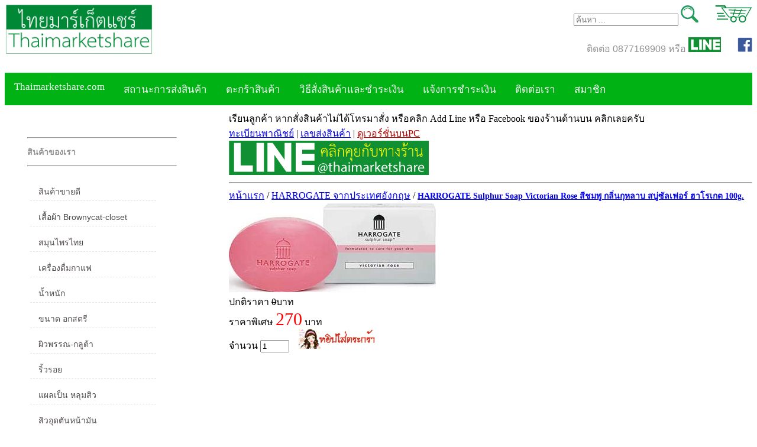

--- FILE ---
content_type: text/html; charset=UTF-8
request_url: https://www.thaimarketshare.com/product_detail.php?productid=4128
body_size: 7027
content:
<!doctype html>
<html lang="th">
<head>
<meta charset="utf-8">
<title>HARROGATE Sulphur Soap Victorian Rose สีชมพู กลิ่นกุหลาบ สบู่ซัลเฟอร์ ฮาโรเกต 100g.</title>
<meta name="viewport" content="width=device-width, initial-scale=1">
<link rel="shortcut icon" type="image/x-icon" href="images/favicon.ico">
<link href="https://www.thaimarketshare.com/css/eCommerceStyle.css" rel="stylesheet" type="text/css">
<meta name="robots" content="Index,Follow">
<meta name="revisit-after" content="3 days">
<meta name="keywords" content="">
<meta name="description" content="HARROGATE Sulphur Soap Victorian Rose สีชมพู กลิ่นกุหลาบ สบู่ซัลเฟอร์ ฮาโรเกต 100g. สบู่ทำความสะอาดผิวหน้าและผิวกายจากบ่อน้ำแร่ฮาโรเกตประเทศอังกฤษที่ได้รับการยอมรับจากแพทย์ผิวหนังทั่วโลกลดอาการจากโรคผิวหนังต่างๆได้จริง ลดการอักเสบผิว ลดสิว ผิวมัน สะเก็ดเงิน ผดผื่นคันจากอาการแพ้ แพ้ยุงกัดขาลาย แพทย์สามารถจ่ายผลิตภัณฑ์นี้กับยาอื่น">
<meta name="URL" content="https://www.thaimarketshare.com/product_detail.php?productid=4128" >
<meta property="og:title" content="HARROGATE Sulphur Soap Victorian Rose สีชมพู กลิ่นกุหลาบ สบู่ซัลเฟอร์ ฮาโรเกต 100g.">
<meta property="og:type" content="article" >
<meta property="og:url" content="https://www.thaimarketshare.com/product_detail.php?productid=4128" >
<meta property="og:image" content="https://www.thaimarketshare.com" >
<meta property="og:description" content="HARROGATE Sulphur Soap Victorian Rose สีชมพู กลิ่นกุหลาบ สบู่ซัลเฟอร์ ฮาโรเกต 100g. สบู่ทำความสะอาดผิวหน้าและผิวกายจากบ่อน้ำแร่ฮาโรเกตประเทศอังกฤษที่ได้รับการยอมรับจากแพทย์ผิวหนังทั่วโลกลดอาการจากโรคผิวหนังต่างๆได้จริง ลดการอักเสบผิว ลดสิว ผิวมัน สะเก็ดเงิน ผดผื่นคันจากอาการแพ้ แพ้ยุงกัดขาลาย แพทย์สามารถจ่ายผลิตภัณฑ์นี้กับยาอื่น" >
<meta name="theme-color" content="#18981a">
<!--[if IE 6]>
<link rel="stylesheet" type="text/css" href="iecss.css" />
<![endif]-->
<!-- Google Tag Manager -->
<script>(function(w,d,s,l,i){w[l]=w[l]||[];w[l].push({'gtm.start':
new Date().getTime(),event:'gtm.js'});var f=d.getElementsByTagName(s)[0],
j=d.createElement(s),dl=l!='dataLayer'?'&l='+l:'';j.async=true;j.src=
'https://www.googletagmanager.com/gtm.js?id='+i+dl;f.parentNode.insertBefore(j,f);
})(window,document,'script','dataLayer','GTM-5P2J8RK');</script>
<!-- End Google Tag Manager --></head>
<body>
<!-- Google Tag Manager (noscript) -->
<noscript><iframe src="https://www.googletagmanager.com/ns.html?id=GTM-5P2J8RK"
height="0" width="0" style="display:none;visibility:hidden"></iframe></noscript>
<!-- End Google Tag Manager (noscript) --><div id="mainWrapper">
 <header> 
 <div id=logo>
  <a href="index.php">
  <img src="https://www.thaimarketshare.com/images/thaimarketsharelogo.png" alt="Thaimarketshare" title="thaimarketshare logo" id="logo" ></a>
 </div> 
<div id=areaA>  
<FORM method=GET action="https://www.google.com/search" target="_blank">
<input type=hidden name=ie value=utf-8>
<input type=hidden name=oe value=utf-8>
<INPUT TYPE=text name=q size=20 maxlength=255 value=""  placeholder="ค้นหา ..."  > 
 <input type="image" src="https://www.thaimarketshare.com/images/search.png" border="0" alt="search product thaimarketshare.com" >
<input type=hidden name=domains value="thaimarketshare.com"> 
<input type=hidden name=sitesearch value="thaimarketshare.com"> 
&nbsp; &nbsp; &nbsp; <a href="https://www.thaimarketshare.com/cart.php"><img src="https://www.thaimarketshare.com/images/cart.png" alt="cart thaimarketshare.com" ></a>
</FORM> 

</div>
<div id=areaB> ติดต่อ 0877169909  หรือ
<a href="https://lin.ee/aqOPElP" target="_blank"><img src="https://www.thaimarketshare.com/images/line.png" alt="Line id @thaimarketshare" ></a> &nbsp; &nbsp; &nbsp;
<a href="https://www.facebook.com/Thaimarketshare" target="_blank"><img src="https://www.thaimarketshare.com/images/logo-facebook.png"  style="height:25px" alt="facebook thaimarketshare.com"></a>

</div>

	 </header>
	  <nav>
	  
	  <div class="topnav" id="myTopnav">
		<a href="https://www.thaimarketshare.com" class="nav">Thaimarketshare.com</a> 
		<a href="https://www.thaimarketshare.com/send-product-status.php" class="nav">สถานะการส่งสินค้า</a> 
   <a href="https://www.thaimarketshare.com/cart.php" class="nav">ตะกร้าสินค้า</a> 
  <a href="https://www.thaimarketshare.com/payment.php" class="nav">วิธีสั่งสินค้าและชำระเงิน</a> 
                       
                   <a href="https://www.thaimarketshare.com/confirmpayment.php" class="nav">แจ้งการชำระเงิน</a> 
                                      
                       
                                                 
                <a href="https://www.thaimarketshare.com/contact.php" class="nav">ติดต่อเรา</a> 
  <div class="dropdown">
    <button class="dropbtn">สมาชิก 
      <i class="fa fa-caret-down"></i>
    </button>
    <div class="dropdown-content">
      <a href="https://www.thaimarketshare.com/Login.php">Login</a>
      <a href="https://www.thaimarketshare.com/forgetpassword.php">ลืมรหัสผ่าน</a>
      <a href="https://www.thaimarketshare.com/signin.php">สมัครสมาชิก</a>
    </div>
  </div>  
  <a href="#" class="icon" onclick="myFunction()">&#9776;</a>
</div>	
</nav>
<div id="menutopbar">
<button class="accordion">สินค้าของเรา</button>
<div class="panel">
<ul>
            <!-- List of links under menuset 1 -->
 <li ><a href="https://www.thaimarketshare.com/hot-product.php" title="สินค้าขายดี">สินค้าขายดี</a></li>
<li ><a href="https://www.thaimarketshare.com/brownycat-closet.html" title="brownycat-closet">เสื้อผ้า Brownycat-closet</a></li>
<li ><a href="https://www.thaimarketshare.com/herbs.php" title="สมุนไพร สมุนไพรไทย">สมุนไพรไทย</a></li>
<li ><a href="https://www.thaimarketshare.com/coffee.html" title="Coffee กาแฟลดน้ำหนัก เครื่องดื่มเพื่อสุขภาพ">เครื่องดื่มกาแฟ </a></li>
<li ><a href="https://www.thaimarketshare.com/weight.php" title="สำหรับผู้ที่น้ำหนักเกิน">น้ำหนัก</a></li>
<li ><a href="https://www.thaimarketshare.com/big-breast.html" title="สำหรับผู้ที่ต้องการดูแลหน้าอก">ขนาด อกสตรี</a></li>
<li ><a href="https://www.thaimarketshare.com/vitamin-skin-white.html" title="สำหรับผู้ที่ต้องการดูแลผิวพรรณเป็นพิเศษ">ผิวพรรณ-กลูต้า</a></li>
<li ><a href="https://www.thaimarketshare.com/vitamin-wrinkle.html" title="สำหรับริ้วรอย">ริ้วรอย</a></li>
<li ><a href="https://www.thaimarketshare.com/Scar-Cream.php" title="ครีม รักษาแผลเป็น รอยหลุมสิว Scar Cream">แผลเป็น หลุมสิว</a></li>
<li ><a href="https://www.thaimarketshare.com/Acne.php" title="ผลิตภัณฑ์ รักษาสิว ป้องกันสิวอักเสบ Acne Acna Care ClearaSoft AcniClear Plus ">สิวอุดตันหน้ามัน</a></li>
<li ><a href="https://www.thaimarketshare.com/translucent-sunscreen-treatment.php" title="ครีมกันแดด ปัญหาฝ้า">ครีมกันแดด ปัญหาฝ้า กระ </a></li>
<li ><a href="https://www.thaimarketshare.com/whitening-face.html" title="ครีมหน้าใส ผิวขาวใส ชุดขาวใส ครีมลดริ้วรอย">ครีมหน้าใส</a></li>
<li ><a href="https://www.thaimarketshare.com/korean_hit.php" title="สุดฮิต เกาหลี"> สุดฮิต เกาหลี </a></li>
<li ><a href="https://www.thaimarketshare.com/japan_hit.php" title="สุดฮิต ญี่ปุ่น">สุดฮิต ญี่ปุ่น </a></li>
<li ><a href="https://www.thaimarketshare.com/calcium.php" title="สำหรับผู้มีปัญหาข้อเสื่อม และ กระดูก">ข้อเสื่อม กระดูก </a></li>
<li ><a href="https://www.thaimarketshare.com/detox.php" title="detox ดีทอกซ์ ล้างพิษ">ดีทอกซ์</a></li>
<li ><a href="https://www.thaimarketshare.com/vitamin_body.php" title="เพื่อสุขภาพที่แข็งแรง">เพื่อสุขภาพ</a></li>
<li ><a href="https://www.thaimarketshare.com/eyecare.php" title="สายตา">สายตา</a></li>
<li ><a href="https://www.thaimarketshare.com/bain.php" title="บำรุงสมอง น้ำมันปลา น้ำมันปลาทูน่า DHA fish oil จิงโกะ พลัส Gingko plus">สมอง ความจำ น้ำมันปลา</a></li>
<li ><a href="https://www.thaimarketshare.com/hair-treatment.php" title="เส้นผม">เส้นผม</a></li>
<li ><a href="https://www.thaimarketshare.com/beta-glucan" title="เบต้ากลูแคน beta-glucan">Beta Glucan</a></li>
<li ><a href="https://www.thaimarketshare.com/muscle.html" title="สร้างกล้ามเนื้อ เพาะกาย บำรุงร่างกายชาย">กล้ามเนื้อ เพาะกาย</a></li>
<li ><a href="https://www.thaimarketshare.com/formen.php" title="สำหรับท่านชาย">สำหรับท่านชาย</a></li>
<li ><a href="https://www.thaimarketshare.com/intimate.php" title="กระชับจุดซ่อนเร้น,ทำความสะอาดจุดซ่อนเร้น">จุดซ่อนเร้นผู้หญิง</a></li>
<li ><a href="https://www.thaimarketshare.com/baby-goods.html" title="ผลิตภัณฑ์สำหรับเด็ก,สินค้าเด็ก">สินค้าเด็ก</a></li>
<li ><a href="https://www.thaimarketshare.com/other-products.html" title="ผลิตภัณฑ์อื่นๆ">สินค้าอื่นๆ</a></li>

          </ul>
</div>

<button class="accordion notimp">ยี่ห้อสินค้า</button>
<div class="panel">
	<ul>
 <li ><a href="https://www.thaimarketshare.com/biogrow.html" title="biogrow">Biogrow</a></li>
<li ><a href="https://www.thaimarketshare.com/blackmores.html" title="blackmores">Blackmores</a></li>
<li ><a href="https://www.thaimarketshare.com/vitahealth.html" title="vitahealth ,ไวต้าเฮลธ์">VitaHealth</a></li> 
<li ><a href="https://www.thaimarketshare.com/mega-we-care.html" title="megawecare,mega we care">Mega we care</a></li>
<li ><a href="https://www.thaimarketshare.com/vistra.html" title="vistra วิทตร้า วิสทร้า">Vistra วิสทร้า</a></li>
<li ><a href="https://www.thaimarketshare.com/dq-primary-care.html" title="DQ Primary Care,DQ,ดีคิว">DQ Primary Care</a></li>
<li ><a href="https://www.thaimarketshare.com/maxxlife.html" title="Maxxlife , แม๊คไลฟ์">Maxxlife WellGate</a></li>
<li ><a href="https://www.thaimarketshare.com/springmate.php" title="spring mate">SpringMate</a></li>
<li ><a href="https://www.thaimarketshare.com/vitamate.html" title="vitamate ไวตาเมท">Vitamate</a></li>
<li ><a href="https://www.thaimarketshare.com/Nature-s-Bounty.html" title="Nature's Bounty เนเจอร์บาวตี้">Nature's Bounty</a></li>
<li ><a href="https://www.thaimarketshare.com/glutapung.html" title="glutapung">Glutapung</a></li>
<li ><a href="https://www.thaimarketshare.com/naturbiotic.html" title="Naturbiotic เนเจอร์ไบโอติค">Naturbiotic</a></li>
<li ><a href="https://www.thaimarketshare.com/nutri-master.html" title="Nutri Master นูทรีมาสเตอร์">Nutri Master</a></li>
<li ><a href="https://www.thaimarketshare.com/nutrakal.html" title="nutrakal นูทราแคล">Nutrakal นูทราแคล</a></li>
<li ><a href="https://www.thaimarketshare.com/caltrate-calcium.html" title="Caltrate Calcium">Caltrate Calcium</a></li>
<li ><a href="https://www.thaimarketshare.com/pharma-nord.html" title="PHARMA NORD">PHARMA NORD</a></li>
<li ><a href="https://www.thaimarketshare.com/harris.html" title="HARRIS">HARRIS</a></li>
<li ><a href="https://www.thaimarketshare.com/neoca.html" title="NEOCA">NEOCA</a></li>
<li ><a href="https://www.thaimarketshare.com/organic-herbs.html" title="organic-herbs">Organic's Herbs</a></li>
<li ><a href="https://www.thaimarketshare.com/laurance.html" title="Laurance ลอเรนซ์">Laurance ลอเรนซ์</a></li>
<li ><a href="https://www.thaimarketshare.com/herblanc.html" title="HerBlanc เฮอบลัง จากฟรั่งเศส">HerBlanc เฮอบลัง</a></li>
<li ><a href="https://www.thaimarketshare.com/amsel.html" title="Amsel">Amsel</a></li>
<li ><a href="https://www.thaimarketshare.com/bode.html" title="bode">Bode</a></li>
<li ><a href="https://www.thaimarketshare.com/lynae.html" title="LYNAE">LYNAE</a></li>
<li ><a href="https://www.thaimarketshare.com/pharmax.html" title="PHARMAX">PHARMAX</a></li>
<li ><a href="https://www.thaimarketshare.com/pharmahof.html" title="Pharmahof">Pharmahof</a></li>
<li ><a href="https://www.thaimarketshare.com/CeraVe.html" title="CeraVe">CeraVe</a></li>
<!--
<li ><a href="https://www.thaimarketshare.com/centrum.html" title="CENTRUM">CENTRUM</a></li>
<li ><a href="https://www.thaimarketshare.com/bio-life.html" title="BIO-LIFE">BIO-LIFE</a></li>
<li ><a href="https://www.thaimarketshare.com/natures-bounty.html" title="NATURE 'S BOUNTY">NATURE 'S BOUNTY</a></li>
<li ><a href="https://www.thaimarketshare.com/forchild.html" title="สำหรับเด็ก">สำหรับเด็ก</a></li>
<li ><a href="https://www.thaimarketshare.com/other-product.html" title="สินค้าอื่นๆทั่วไป">สินค้าอื่นๆทั่วไป</a></li>
<li ><a href="https://www.thaimarketshare.com/.html" title=""></a></li>
<li ><a href="https://www.thaimarketshare.com/.html" title=""></a></li-->
<li ><a href="https://www.thaimarketshare.com/preme-nobu.html" title="preme nobu">Preme nobu </a></li>
<li ><a href="https://www.thaimarketshare.com/eucerin.html" title="Eucerin ยูเซอรีน">Eucerin ยูเซอรีน</a></li>
<li ><a href="https://www.thaimarketshare.com/hi-balanz.html" title=" Hi-balanz ไฮบาลานซ์  Hi-Balanz Vivid X-TRA Plus วีวิด เอ็กซ์ตร้า พลัส Hi-Balanz Boost inzide Complex บูสท์ อินไซด์ คอมเพล็กซ์ ">Hi-balanz</a></li>
<li ><a href="https://www.thaimarketshare.com/la-roche-posay.html" title="La Roche-Posay ลาโรช-โพเซย์ เวชสำอางค์จาก ฝรั่งเศส">La Roche-Posay</a></li>
<li ><a href="https://www.thaimarketshare.com/vichy.html" title="Vichy วิชชี่  เวชสำอางค์จาก ฝรั่งเศส"> Vichy</a></li>
<li ><a href="https://www.thaimarketshare.com/smooth-e.html" title="Smooth-e">Smooth-E</a></li>
<li ><a href="https://www.thaimarketshare.com/pharmapure.html" title="pharmapure">Pharmapure</a></li>
<li ><a href="https://www.thaimarketshare.com/provamed.html" title="provamed">Provamed</a></li>
<li ><a href="https://www.thaimarketshare.com/vin21.html" title="vin21">Vin21</a></li>
<li ><a href="https://www.thaimarketshare.com/karmart.html" title="karmart">karmart</a></li>
<li ><a href="https://www.thaimarketshare.com/galderma.html" title="galderma">Galderma</a></li>
<li ><a href="https://www.thaimarketshare.com/sebamed.html" title="sebamed">Sebamed</a></li>
<li ><a href="https://www.thaimarketshare.com/stiefel.html" title="stiefel">Stiefel</a></li>
<li ><a href="https://www.thaimarketshare.com/product-yanhee.html" title="รพ.ยันฮี">ผลิตภัณฑ์ รพ.ยันฮี</a></li>
<li ><a href="https://www.thaimarketshare.com/brands.html" title="แบรนด์ brands">แบรนด์ซูปไก่เม็ด</a></li>
<li ><a href="https://www.thaimarketshare.com/banner.html" title="banner แบนเนอร์">banner แบนเนอร์ โปรตีน</a></li>
<li ><a href="https://www.thaimarketshare.com/vpure.html" title="vpure">Vpure</a></li>

	</ul>
</div>
 
</div>	  <div id="content">
    <section class="sidebar"> 
          <div id="menubar" class="hideitem">
		  <nav class="menu">
		  <span id="userkeylog">
		  </span>
	 <hr>		
<h2>สินค้าของเรา</h2>
          <hr>
			  <ul>
            <!-- List of links under menuset 1 -->
 <li ><a href="https://www.thaimarketshare.com/hot-product.php" title="สินค้าขายดี">สินค้าขายดี</a></li>
<li ><a href="https://www.thaimarketshare.com/brownycat-closet.html" title="brownycat-closet">เสื้อผ้า Brownycat-closet</a></li>
<li ><a href="https://www.thaimarketshare.com/herbs.php" title="สมุนไพร สมุนไพรไทย">สมุนไพรไทย</a></li>
<li ><a href="https://www.thaimarketshare.com/coffee.html" title="Coffee กาแฟลดน้ำหนัก เครื่องดื่มเพื่อสุขภาพ">เครื่องดื่มกาแฟ </a></li>
<li ><a href="https://www.thaimarketshare.com/weight.php" title="สำหรับผู้ที่น้ำหนักเกิน">น้ำหนัก</a></li>
<li ><a href="https://www.thaimarketshare.com/big-breast.html" title="สำหรับผู้ที่ต้องการดูแลหน้าอก">ขนาด อกสตรี</a></li>
<li ><a href="https://www.thaimarketshare.com/vitamin-skin-white.html" title="สำหรับผู้ที่ต้องการดูแลผิวพรรณเป็นพิเศษ">ผิวพรรณ-กลูต้า</a></li>
<li ><a href="https://www.thaimarketshare.com/vitamin-wrinkle.html" title="สำหรับริ้วรอย">ริ้วรอย</a></li>
<li ><a href="https://www.thaimarketshare.com/Scar-Cream.php" title="ครีม รักษาแผลเป็น รอยหลุมสิว Scar Cream">แผลเป็น หลุมสิว</a></li>
<li ><a href="https://www.thaimarketshare.com/Acne.php" title="ผลิตภัณฑ์ รักษาสิว ป้องกันสิวอักเสบ Acne Acna Care ClearaSoft AcniClear Plus ">สิวอุดตันหน้ามัน</a></li>
<li ><a href="https://www.thaimarketshare.com/translucent-sunscreen-treatment.php" title="ครีมกันแดด ปัญหาฝ้า">ครีมกันแดด ปัญหาฝ้า กระ </a></li>
<li ><a href="https://www.thaimarketshare.com/whitening-face.html" title="ครีมหน้าใส ผิวขาวใส ชุดขาวใส ครีมลดริ้วรอย">ครีมหน้าใส</a></li>
<li ><a href="https://www.thaimarketshare.com/korean_hit.php" title="สุดฮิต เกาหลี"> สุดฮิต เกาหลี </a></li>
<li ><a href="https://www.thaimarketshare.com/japan_hit.php" title="สุดฮิต ญี่ปุ่น">สุดฮิต ญี่ปุ่น </a></li>
<li ><a href="https://www.thaimarketshare.com/calcium.php" title="สำหรับผู้มีปัญหาข้อเสื่อม และ กระดูก">ข้อเสื่อม กระดูก </a></li>
<li ><a href="https://www.thaimarketshare.com/detox.php" title="detox ดีทอกซ์ ล้างพิษ">ดีทอกซ์</a></li>
<li ><a href="https://www.thaimarketshare.com/vitamin_body.php" title="เพื่อสุขภาพที่แข็งแรง">เพื่อสุขภาพ</a></li>
<li ><a href="https://www.thaimarketshare.com/eyecare.php" title="สายตา">สายตา</a></li>
<li ><a href="https://www.thaimarketshare.com/bain.php" title="บำรุงสมอง น้ำมันปลา น้ำมันปลาทูน่า DHA fish oil จิงโกะ พลัส Gingko plus">สมอง ความจำ น้ำมันปลา</a></li>
<li ><a href="https://www.thaimarketshare.com/hair-treatment.php" title="เส้นผม">เส้นผม</a></li>
<li ><a href="https://www.thaimarketshare.com/beta-glucan" title="เบต้ากลูแคน beta-glucan">Beta Glucan</a></li>
<li ><a href="https://www.thaimarketshare.com/muscle.html" title="สร้างกล้ามเนื้อ เพาะกาย บำรุงร่างกายชาย">กล้ามเนื้อ เพาะกาย</a></li>
<li ><a href="https://www.thaimarketshare.com/formen.php" title="สำหรับท่านชาย">สำหรับท่านชาย</a></li>
<li ><a href="https://www.thaimarketshare.com/intimate.php" title="กระชับจุดซ่อนเร้น,ทำความสะอาดจุดซ่อนเร้น">จุดซ่อนเร้นผู้หญิง</a></li>
<li ><a href="https://www.thaimarketshare.com/baby-goods.html" title="ผลิตภัณฑ์สำหรับเด็ก,สินค้าเด็ก">สินค้าเด็ก</a></li>
<li ><a href="https://www.thaimarketshare.com/other-products.html" title="ผลิตภัณฑ์อื่นๆ">สินค้าอื่นๆ</a></li>

          </ul>
        </nav>  
        <nav class="menu">
			 <hr>
          <h2>ยี่ห้อสินค้า</h2>
          <hr>
			<ul>
 <li ><a href="https://www.thaimarketshare.com/biogrow.html" title="biogrow">Biogrow</a></li>
<li ><a href="https://www.thaimarketshare.com/blackmores.html" title="blackmores">Blackmores</a></li>
<li ><a href="https://www.thaimarketshare.com/mega-we-care.html" title="megawecare,mega we care">Mega we care</a></li>
<li ><a href="https://www.thaimarketshare.com/vistra.html" title="vistra วิทตร้า วิสทร้า">Vistra วิสทร้า</a></li>
<li ><a href="https://www.thaimarketshare.com/dq-primary-care.html" title="DQ Primary Care,DQ,ดีคิว">DQ Primary Care</a></li>
<li ><a href="https://www.thaimarketshare.com/maxxlife.html" title="Maxxlife , แม๊คไลฟ์">Maxxlife WellGate</a></li>
<li ><a href="https://www.thaimarketshare.com/springmate.php" title="spring mate">SpringMate</a></li>
<li ><a href="https://www.thaimarketshare.com/vitamate.html" title="vitamate ไวตาเมท">Vitamate</a></li>
<li ><a href="https://www.thaimarketshare.com/Nature-s-Bounty.html" title="Nature's Bounty เนเจอร์บาวตี้">Nature's Bounty</a></li>
<li ><a href="https://www.thaimarketshare.com/glutapung.html" title="glutapung">Glutapung</a></li>
<li ><a href="https://www.thaimarketshare.com/naturbiotic.html" title="Naturbiotic เนเจอร์ไบโอติค">Naturbiotic</a></li>
<li ><a href="https://www.thaimarketshare.com/nutri-master.html" title="Nutri Master นูทรีมาสเตอร์">Nutri Master</a></li>
<li ><a href="https://www.thaimarketshare.com/nutrakal.html" title="nutrakal นูทราแคล">Nutrakal นูทราแคล</a></li>
<li ><a href="https://www.thaimarketshare.com/caltrate-calcium.html" title="Caltrate Calcium">Caltrate Calcium</a></li>
<li ><a href="https://www.thaimarketshare.com/pharma-nord.html" title="PHARMA NORD">PHARMA NORD</a></li>
<li ><a href="https://www.thaimarketshare.com/harris.html" title="HARRIS">HARRIS</a></li>
<li ><a href="https://www.thaimarketshare.com/neoca.html" title="NEOCA">NEOCA</a></li>
<li ><a href="https://www.thaimarketshare.com/organic-herbs.html" title="organic-herbs">Organic's Herbs</a></li>
<li ><a href="https://www.thaimarketshare.com/laurance.html" title="Laurance ลอเรนซ์">Laurance ลอเรนซ์</a></li>
<li ><a href="https://www.thaimarketshare.com/herblanc.html" title="HerBlanc เฮอบลัง จากฟรั่งเศส">HerBlanc เฮอบลัง</a></li>
<li ><a href="https://www.thaimarketshare.com/amsel.html" title="Amsel">Amsel</a></li>
<li ><a href="https://www.thaimarketshare.com/bode.html" title="bode">Bode</a></li>
<li ><a href="https://www.thaimarketshare.com/lynae.html" title="LYNAE">LYNAE</a></li>
<li ><a href="https://www.thaimarketshare.com/pharmax.html" title="PHARMAX">PHARMAX</a></li>
<li ><a href="https://www.thaimarketshare.com/pharmahof.html" title="Pharmahof">Pharmahof</a></li>
<li ><a href="https://www.thaimarketshare.com/CeraVe.html" title="CeraVe">CeraVe</a></li>
<!--
<li ><a href="https://www.thaimarketshare.com/centrum.html" title="CENTRUM">CENTRUM</a></li>
<li ><a href="https://www.thaimarketshare.com/bio-life.html" title="BIO-LIFE">BIO-LIFE</a></li>
<li ><a href="https://www.thaimarketshare.com/natures-bounty.html" title="NATURE 'S BOUNTY">NATURE 'S BOUNTY</a></li>
<li ><a href="https://www.thaimarketshare.com/forchild.html" title="สำหรับเด็ก">สำหรับเด็ก</a></li>
<li ><a href="https://www.thaimarketshare.com/other-product.html" title="สินค้าอื่นๆทั่วไป">สินค้าอื่นๆทั่วไป</a></li>
<li ><a href="https://www.thaimarketshare.com/.html" title=""></a></li>
<li ><a href="https://www.thaimarketshare.com/.html" title=""></a></li-->
<li ><a href="https://www.thaimarketshare.com/preme-nobu.html" title="preme nobu">Preme nobu </a></li>
<li ><a href="https://www.thaimarketshare.com/eucerin.html" title="Eucerin ยูเซอรีน">Eucerin ยูเซอรีน</a></li>
<li ><a href="https://www.thaimarketshare.com/hi-balanz.html" title=" Hi-balanz ไฮบาลานซ์  Hi-Balanz Vivid X-TRA Plus วีวิด เอ็กซ์ตร้า พลัส Hi-Balanz Boost inzide Complex บูสท์ อินไซด์ คอมเพล็กซ์ ">Hi-balanz</a></li>
<li ><a href="https://www.thaimarketshare.com/la-roche-posay.html" title="La Roche-Posay ลาโรช-โพเซย์ เวชสำอางค์จาก ฝรั่งเศส">La Roche-Posay</a></li>
<li ><a href="https://www.thaimarketshare.com/vichy.html" title="Vichy วิชชี่  เวชสำอางค์จาก ฝรั่งเศส"> Vichy</a></li>
<li ><a href="https://www.thaimarketshare.com/smooth-e.html" title="Smooth-e">Smooth-E</a></li>
<li ><a href="https://www.thaimarketshare.com/pharmapure.html" title="pharmapure">Pharmapure</a></li>
<li ><a href="https://www.thaimarketshare.com/provamed.html" title="provamed">Provamed</a></li>
<li ><a href="https://www.thaimarketshare.com/vin21.html" title="vin21">Vin21</a></li>
<li ><a href="https://www.thaimarketshare.com/galderma.html" title="galderma">Galderma</a></li>
<li ><a href="https://www.thaimarketshare.com/sebamed.html" title="sebamed">Sebamed</a></li>
<li ><a href="https://www.thaimarketshare.com/stiefel.html" title="stiefel">Stiefel</a></li>
<li ><a href="https://www.thaimarketshare.com/brands.html" title="แบรนด์ brands">แบรนด์ซูปไก่เม็ด</a></li>
<li ><a href="https://www.thaimarketshare.com/banner.html" title="banner แบนเนอร์">banner แบนเนอร์ โปรตีน</a></li>
<li ><a href="https://www.thaimarketshare.com/vpure.html" title="vpure">Vpure</a></li>
</ul>        
</nav>      
</div>    </section>
    <section class="mainContent">
      <div class="headpagetitle" id="headpagetitle"></div>
<script language="javascript">
			document.getElementById("headpagetitle").innerHTML = 'เรียนลูกค้า หากสั่งสินค้าไม่ได้โทรมาสั่ง หรือคลิก  Add Line หรือ Facebook ของร้านด้านบน คลิกเลยครับ<br><a href="thaimarketshare E-business.php" title="ทะเบียนพาณิชย์" target="_blank">ทะเบียนพาณิชย์</a> | <a href="https://www.thaimarketshare.com/send-product-status.php">เลขส่งสินค้า</a> | <span style="cursor: pointer;color:#b60000;" onclick="window.location=\'inc/switch-display.php?display=pc\'"><u>ดูเวอร์ชั่นบนPC</u></span><a href=https://lin.ee/aqOPElP  target=_blank><br><img src=images/logo-line-chat.png border=0 alt="Line id @thaimarketshare"></a>';
	</script>
<hr>
	<nav>
		<div itemscope itemtype="http://schema.org/BreadcrumbList">
			<span itemprop="itemListElement" itemscope itemtype="http://schema.org/ListItem">
				<a itemprop="item" href="https://www.thaimarketshare.com"><span itemprop="name">หน้าแรก</span></a>
				<meta itemprop="position" content="1" />
			</span> /
			<span itemprop="itemListElement" itemscope itemtype="http://schema.org/ListItem">
				<a itemprop="item" href="https://www.thaimarketshare.com/#"><span itemprop="name">HARROGATE จากประเทศอังกฤษ</span></a>				<meta itemprop="position" content="2" />
			</span> /
			<span itemprop="itemListElement" itemscope itemtype="http://schema.org/ListItem">
				<a itemprop="item" href="https://www.thaimarketshare.com/product_detail.php?productid=4128">
					<h1 itemprop="name">HARROGATE Sulphur Soap Victorian Rose สีชมพู กลิ่นกุหลาบ สบู่ซัลเฟอร์ ฮาโรเกต 100g.</h1>
				</a>
				<meta itemprop="position" content="3" />
			</span>
		</div>
	</nav>

	<span itemscope itemtype="http://schema.org/Product" oncopy="return false" oncut="return false">
		<meta itemprop="brand" content="HARROGATE จากประเทศอังกฤษ" />
		<meta itemprop="name" content="HARROGATE Sulphur Soap Victorian Rose สีชมพู กลิ่นกุหลาบ สบู่ซัลเฟอร์ ฮาโรเกต 100g." />
		<meta itemprop="sku" content="4128">
		<img itemprop='image' src='https://www.thaimarketshare.com/pictures/HARROGATE-Sulphur-Soap-Victorian-Rose-100g.jpg' content='https://www.thaimarketshare.com/pictures/HARROGATE-Sulphur-Soap-Victorian-Rose-100g.jpg' id='img_4128' alt='HARROGATE Sulphur Soap Victorian Rose สีชมพู กลิ่นกุหลาบ สบู่ซัลเฟอร์ ฮาโรเกต 100g.'   />		<span itemprop="description">
			</span>


		<br />
		<span itemprop="offers" itemscope itemtype="http://schema.org/Offer">
			ปกติราคา <s>0</s>บาท<br />
			ราคาพิเศษ <span itemprop="price" style="color: red;font-size: 30px">270</span>
			บาท
			<meta itemprop="priceCurrency" content="THB" />

			<br />
			<style>
				.tabscss {
					box-shadow: inset 0px 39px 0px -24px #fff6af;
					background-color: #ffec64;
					border-radius: 6px;
					display: inline-block;
					cursor: pointer;
					color: #333333;
					font-family: Arial;
					font-size: 15px;
					padding: 6px 15px;
					text-decoration: none;
					text-shadow: 0px 1px 0px #ffee66;
				}

				.tabscss:hover {
					background-color: #ffab23;
				}

				.tabscss:active {
					position: relative;
					top: 1px;
				}
			</style>

							<link itemprop="availability" href="http://schema.org/InStock" />
				<label>จำนวน <input name="q4128" type="text" class="countprod" value="1" id="q4128" size="4"></label>
				<input type="image" src="images/cart.gif" onclick=addcart(4128,'','','270','0','q4128','') alt="หยิบใส่ตะกร้า">


		<meta itemprop="priceValidUntil" content="2028-12-31" />
        <span itemprop="shippingDetails" itemtype="https://schema.org/OfferShippingDetails" itemscope>
          <span itemprop="shippingRate" itemtype="https://schema.org/MonetaryAmount" itemscope>
            <meta itemprop="value" content="50" />
            <meta itemprop="currency" content="THB" />
          </span>
          <span itemprop="shippingDestination" itemtype="https://schema.org/DefinedRegion" itemscope>
            <meta itemprop="addressCountry" content="TH" />
          </span>
          <span itemprop="deliveryTime" itemtype="https://schema.org/ShippingDeliveryTime" itemscope>
            <span itemprop="handlingTime" itemtype="https://schema.org/QuantitativeValue" itemscope>
              <meta itemprop="minValue" content="0" />
              <meta itemprop="maxValue" content="1" />
              <meta itemprop="unitCode" content="DAY" />
            </span>
            <span itemprop="transitTime" itemtype="https://schema.org/QuantitativeValue" itemscope>
              <meta itemprop="minValue" content="1" />
              <meta itemprop="maxValue" content="5" />
              <meta itemprop="unitCode" content="DAY" />
            </span>
          </span>
        </span>
	
	
	<span itemprop="hasMerchantReturnPolicy" itemtype="https://schema.org/MerchantReturnPolicy" itemscope>
          <meta itemprop="applicableCountry" content="TH" />
          <meta itemprop="returnPolicyCategory" content="https://schema.org/MerchantReturnNotPermitted" />
          <meta itemprop="merchantReturnDays" content="0" />          
    </span>
	
	
		</span>

<div itemprop="aggregateRating" itemtype="https://schema.org/AggregateRating" itemscope>
        <meta itemprop="reviewCount" content="72" />
        <meta itemprop="ratingValue" content="4.1" />
      </div>
      <div itemprop="review" itemtype="https://schema.org/Review" itemscope>
        <div itemprop="author" itemtype="https://schema.org/Person" itemscope>
          <meta itemprop="name" content="Anonymous" />
        </div>
        <div itemprop="reviewRating" itemtype="https://schema.org/Rating" itemscope>
          <meta itemprop="ratingValue" content="4" />
          <meta itemprop="bestRating" content="5" />
        </div>
      </div>

	</span>

	
	<!-- The Modal -->
	<div id="myModal" class="modal">

		<!-- Modal content -->
		<div class="modal-content" align="center">
			<p id=showcart align="left"></p>
			<button class="blue close">ซื้อสินค้าชิ้นอื่นเพิ่ม</button>
			<button class="orange" onclick="window.location='cart.php';" ;>ไปหน้ากรอกชื่อที่อยู่</button>
		</div>

	</div>
	<script type="text/javascript" src="inc/cart1.js"></script>    </section>
  </div>
  <footer> 
   
    <div>
 
      <p>แจ้งโอนเงินก่อน 12.00 น.
<BR>รอบจัดส่งจะเป็นช่วงบ่าย
<BR>ทุกวันจันทร์-ศุกร์ ยกเว้นวันหยุดราชการ
<BR>ค่าส่ง EMS 50 บาท (1-2วันทำการ)
<BR>ค่าส่ง ไม่ด่วน 30 บาท (3-5วันทำการ)
<BR>สั่งเกิน 3,000 บาทส่งฟรี EMS
</p>
 
    </div>
    <div>
	 
      <p>ติดต่อเรา
		<BR>โทร 0877169909
		<BR>แจ้งชำระเงิน
		<BR>โทร 0850558400
		<BR>เวลา 6.30 - 22.30 น.	
		</p>
 
		Thaimarketshare.com	
    </div>
    <div >
		<p> 
       Add Line id : <a href="http://line.me/ti/p/~@thaimarketshare" target="_blank">@thaimarketshare</a><br/>
		ติดตามอัพเดท <a href="https://www.facebook.com/Thaimarketshare" target="_blank"><img src="https://www.thaimarketshare.com/images/facebook-fanpage.jpg" alt="Fanpage Thaimarketshare.com" /></a> 
		</p>	
		<a href="https://www.thaimarketshare.com/return-policy.php" target="_blank">Return Policy</a><br/>
    </div>
	<script>
var acc = document.getElementsByClassName("accordion");
var i;

for (i = 0; i < acc.length; i++) {
  acc[i].addEventListener("click", function() {
    this.classList.toggle("active");
    var panel = this.nextElementSibling;
    if (panel.style.maxHeight){
      panel.style.maxHeight = null;
    } else {
      panel.style.maxHeight = panel.scrollHeight + "px";
    } 
  });
}
	
/* Toggle between adding and removing the "responsive" class to topnav when the user clicks on the icon */
function myFunction() {
  var x = document.getElementById("myTopnav");
  if (x.className === "topnav") {
    x.className += " responsive";
  } else {
    x.className = "topnav";
  }
}	
</script> 		
  </footer>  
</div>
</body>	
</html>

--- FILE ---
content_type: text/css
request_url: https://www.thaimarketshare.com/css/eCommerceStyle.css
body_size: 3685
content:
@charset "utf-8";
/* Global Styles */
a:hover {
	color: rgba(255,255,255,1.00);
}
/*header*/
header a:hover {
	color: rgba(146,146,146,1.00);
}
h1 {display: inline;
font-size: 14px;
}
header {
	 font-family: Tahoma,Arial, Helvetica, sans-serif;
	color: rgba(146,146,146,1.00);
	 font-size: 16px;
	 font-style: normal;
	//font-weight: 400;
	display: inline;
	 
	width:100%;
}
/* Logo placeholder*/
 
header #logo {		
	float:left; 
	width: 250px;
	 
}
header #areaA {	
text-align:right;	
		height:40px;	 
	  
}

header #areaB {	
 padding-top:15px; 	
	height:60px;
	text-align:right; 
}

 
 

 
/* Main content of the site */
#content {
	clear: both;
	overflow: auto;
	padding-top: 10px;	 
}
#content  a:hover {
	color: rgba(146,146,146,1.00);
}
/* Sidebar */
#content .sidebar {
	font-family: Tahoma,Arial, Helvetica, sans-serif;
	color: rgba(146,146,146,1.00);
	float: left;
	width: 20%;
	padding-left: 3%;
	padding-right: 3%;
	text-align: center;
	background-color: rgba(255,255,255,1.00);
	padding-top: 36px;
	 
}
/* main content of the site */
#content .mainContent {
	float: left;
	width: 70%;
	//text-align: center;
	padding-left: 4%;
}
#content .mainContent h2 {
	
	font-size:14px;
}
/*menubar's properties for menus in sidebar */
#content .sidebar #menubar {
	text-align: left;
	color: rgba(146,146,146,1.00);
	position: relative;
	left: 0%;
}
/* Search field in sidebar */
#content .sidebar #search {
	width: 100%;
	border-radius: 0px;
	height: 42px;
	text-align: center;
	color: rgba(208,207,207,1.00);
	font-size: 14px;	 
	margin-bottom: 21px;
}
/* Whole page content */
#mainWrapper {
	width: 100%;
	
}
/*menu elements */
.menu ul li {
	list-style-type: none;
	font-size: x-large;
	position: relative;
	left: -35px;
	padding-top: 12px;
}
/* Product rows for catalog */
#content .mainContent .productRow {
	overflow: auto;
	color: black;	
}
/* Each product Information in the catalog */
.mainContent .productRow .productInfo {
	float: left;
	padding-left: 3%;
	padding-right: 3%;
	width: 43%; 
	border-top :1px gray dashed;
}
/* Prices of a products in catalog */
.productRow .productInfo .price {
	font-family: Tahoma,Arial, Helvetica, sans-serif;
	color: rgba(146,146,146,1.00);
	font-size: 22px;
	//position: relative;
	//top: -60px;
	
}
/* Content holder for products in catalog*/
.productRow .productInfo .productContent {
	position: relative;
	//top: -36px;
	font-size: 14px;
	font-family: Tahoma,Arial, Helvetica, sans-serif;
	font-style: normal;
	//font-weight: 200;
	color: rgba(10,10,10,1.00);
	white-space: pre-wrap;
	 
}
/* Buy button for products in catalog */
.productRow .productInfo .buyButton {
	position: relative;
	//top: -48px;
	width: 70px;
	background-color: green;
	height: 35px;
	color: rgba(255,255,255,1.00);
	border-style: none;
	font-size: 14px;
	text-transform: uppercase;
	margin-top: 2px;
	cursor: pointer;
	 
}
/* footer */
#mainWrapper footer {
	clear: both;
	overflow: auto;
	background-color:  #00B214 ;
	font-family: Tahoma,Arial, Helvetica, sans-serif;
	font-style: normal;
	font-weight: 200;
	line-height: 1.8;
	padding-top: 22px;
	padding-left: 22px;
	text-align: center;
	padding-bottom: 22px;
	padding-right: 22px;
}
/*Each footer content */
#mainWrapper footer div {
	width: 27%;
	float: left;
	padding-left: 4%;
	padding-right: 2%;
	color: rgba(255,255,255,1.00);
	text-align: justify;
}
/* Links in footer */
footer div a {
	color: rgba(255,255,255,1.00);
    
	text-decoration: none;
	text-align: center;
}
/* Product's images in catalog */
.productInfo div img {
	max-height: 120px;
	 
}
/*Links in sidebar */
.sidebar #menubar .menu ul li a {
	color: rgba(146,146,146,1.00);
	text-decoration: none;
}
.sidebar #menubar .menu ul li a:hover {
	color: rgba(107,97,97,1.00);
	text-decoration: none;
}
/* Menu headings in sidebar */
#menubar .menu h2 {
	font-size: 14px;
}
/*Links under menus in sidebar */
#menubar .menu ul li a {
	font-size: 14px;
}
/* Menus in sidebar */
.sidebar #menubar .menu {
	margin-bottom: 29px;
}
/* Container for links in footer */
footer .footerlinks {
	margin-top: -15px;
}

#menutopbar{
	display: none;
}

/* Media query for tablets */
@media screen and (max-width:700px) {
#logo {
	
	display:none;
}	
 
/* search field in sidebar */
	.menu {
	display: none;
}
#menutopbar{
	display: block;
}	
	
#content .sidebar #search {
	display: none;
}
/* sidebar */
#content .sidebar {
	float: none;
	width: 100%;
	height: auto;
	overflow: auto;
	padding-left: 12%;
	padding-top: 0px;
}
/* horizontal separators in sidebar */
#content .sidebar hr {
	display: none;
}
/*The sidebar and maincontent of page */
#content {
	position: relative;
	top: -22px;
	width: 100%;
	overflow: hidden;
}
/*menu headings in sidebar */
#menubar .menu h2 {
	display: inline;
	font-size: medium;
	padding-right: 6%;
}
/* Unordered List of links */
#menubar .menu ul {
	display: inline;
}
/*list elements */
#menubar .menu ul li {
	display: inline;
	font-size: medium;
	padding-left: 0%;
	padding-right: 3%;
}
/*The link to be hidden in tablet view */
.sidebar #menubar .menu ul .notimp {
	display: none;
}
/* menus in sidebar */
.sidebar #menubar .menu {
	width: 100%;
	text-align: center;
	position: relative;
	top: 16px;
}
/*menubar in sidebar */
#content .sidebar #menubar {
	position: relative;
	left: -7%;
	overflow: hidden;
	width: 95%;
	padding-top: 0px;
}
 
/* main content region of page */
#mainWrapper #content .mainContent {
	overflow: hidden;
	width: 95%;
	margin-top: 40px;
}
/* Prices of products in catalog view */
.productRow .productInfo .price {
	font-size: 19px;
}
/* Content holders in catalog view */
.productRow .productInfo .productContent {
	font-size: 16px;
}
/* Buy buttons in catalog view */
.productRow .productInfo .buyButton {
	font-size: 15px;
}
/* Container for links in footer */
#mainWrapper footer .footerlinks {
	float: none;
	width: 100%;
	position: relative;
	top: 17px;
	clear: both;
	text-align: center;
	left: 0%;
	padding-bottom: 19px;
}
/* Container for each footer divisions */
#mainWrapper footer div {
	width: 44%;
	text-align: justify;
	font-size: 15px;
}
/* Links in footer */
.footerlinks p a {
	padding-top: 0px;
	padding-bottom: 0px;
	display: inline;
	padding-right: 35px;
}
/* Footer region */
#mainWrapper footer {
	padding-left: 16px;
	overflow: hidden;
}
/* Links in header */
header #headerLinks a {
	padding-left: 0px;
	padding-right: 30px;
}
 
/* Paragraphs in footer */
footer .footerlinks p {
	display: inline;
}
}

/*media query for small screen devices */
@media screen and (max-width:480px) {
/*Container for links in header */

#logo {
	
	display:none;
}
#menutopbar{
	display: block;
}	
.shortdetail{
	/* display:none;*/	
}	
.mainContent img {
	
	max-width:380px; 
}
.accountbank{
	width:300px;
	
}
#mainWrapper header #headerLinks {
	width: 100%;
	text-align: center;
	background-color: rgba(190,190,190,1.00);
	padding-bottom: 21px;
}
/* Logo placeholder*/
#mainWrapper header #logo {
	width: 100%;
	text-align: center;
}
/* Links in header */
header #headerLinks a {
	text-align: center;
	padding-right: 15px;
	padding-left: 0px;
}
 
/* Menubar in sidebar */
#content .sidebar #menubar {
	position: relative;
	left: -8%;
	text-align: center;
}
/*Menu headings in sidebar */
#menubar .menu h2 {
	width: 100%;
	display: block;
}
/* Each product in catalog view */
.mainContent .productRow .productInfo {
	width: 100%;
	display: block;
	padding-left: 0px;
	padding-right: 0px;	
	position: relative;
	left: 0%;
}
#mainWrapper footer div {
	width: 100%;
	margin-left: -16px;
	text-align: justify;
	padding-bottom: 16px;
	overflow: auto;
}
/* Unordered list for menu elements */
.menu ul {
	position: relative;
	padding-left: 24%;
}
/* Container for links in footer */
#mainWrapper footer .footerlinks {
	padding-left: 8%;
}
/* Main content which excludes the sidebar */
#mainwrapper #content .mainContent {
	margin-top: -81px;
	text-align: center;
	width: 100%;
	padding-left: 0px;
}
}

.accordion {
  background-color: #eee;
  color: #444;
  cursor: pointer;
  padding: 18px;
  width: 100%;
  border: none;
  text-align: left;
  outline: none;                                              
  font-size: 15px;
  transition: 0.4s;
}

.active, .accordion:hover {
  background-color: #ccc;
}

.accordion:after {
  content: '\002B';
  color: #777;
  font-weight: bold;
  float: right;
  margin-left: 5px;
}

.active:after {
  content: "\2212";
}

.panel {
  padding: 0 18px;
  background-color: white;
  max-height: 0;
  overflow: hidden;
  transition: max-height 0.2s ease-out;
	}
#menutopbar .panel 	ul li {margin:0px;list-style:none;font-size:14px;}
#menutopbar .panel 	ul li  a{list-style:none; height:30px;display:block;border-bottom:1px #e4e4e4 dashed;text-decoration:none;color:#504b4b;padding:0 0 0 14px;line-height:30px;}
 
	
	
#content section.sidebar #menubar nav.menu ul li  a{list-style:none; height:30px;display:block;border-bottom:1px #e4e4e4 dashed;text-decoration:none;color:#504b4b;padding:0 0 0 14px;line-height:30px;}
 	
	  ul li  a:hover{background-color:lightgreen; }

/* Menu Start */
/* Add a black background color to the top navigation */
.topnav {
  background-color: #00B214 ;
  overflow: hidden;
}

/* Style the links inside the navigation bar */
.topnav a {
  float: left;
  display: block;
  color: #f2f2f2;
  text-align: center;
  padding: 14px 16px;
  text-decoration: none;
  font-size: 17px;
}

/* Add an active class to highlight the current page */
.active {
  background-color: #4CAF50;
  color: white;
}

/* Hide the link that should open and close the topnav on small screens */
.topnav .icon {
  display: none;
}

/* Dropdown container - needed to position the dropdown content */
.dropdown {
  float: left;
  overflow: hidden;
}

/* Style the dropdown button to fit inside the topnav */
.dropdown .dropbtn {
  font-size: 17px; 
  border: none;
  outline: none;
  color: white;
  padding: 14px 16px;
  background-color: inherit;
  font-family: Tahoma,Arial, Helvetica, sans-serif;
  margin: 0;
}

/* Style the dropdown content (hidden by default) */
.dropdown-content {
  display: none;
  position: absolute;
  background-color: #f9f9f9;
  min-width: 160px;
  box-shadow: 0px 8px 16px 0px rgba(0,0,0,0.2);
  z-index: 1;
}

/* Style the links inside the dropdown */
.dropdown-content a {
  float: none;
  color: black;
  padding: 12px 16px;
  text-decoration: none;
  display: block;
  text-align: left;
}

/* Add a dark background on topnav links and the dropdown button on hover */
.topnav a:hover, .dropdown:hover .dropbtn {
  background-color: #68B27E;
  color: white;
}

/* Add a grey background to dropdown links on hover */
.dropdown-content a:hover {
  background-color: #ddd;
  color: black;
}

/* Show the dropdown menu when the user moves the mouse over the dropdown button */
.dropdown:hover .dropdown-content {
  display: block;
}

/* When the screen is less than 600 pixels wide, hide all links, except for the first one ("Home"). Show the link that contains should open and close the topnav (.icon) */
@media screen and (max-width: 600px) {
  .topnav a:not(:first-child), .dropdown .dropbtn {
    display: none;
  }
  .topnav a.icon {
    float: right;
    display: block;
  }
}

/* The "responsive" class is added to the topnav with JavaScript when the user clicks on the icon. This class makes the topnav look good on small screens (display the links vertically instead of horizontally) */
@media screen and (max-width: 600px) {
  .topnav.responsive {position: relative;}
  .topnav.responsive a.icon {
    position: absolute;
    right: 0;
    top: 0;
  }
  .topnav.responsive a {
    float: none;
    display: block;
    text-align: left;
  }
  .topnav.responsive .dropdown {float: none;}
  .topnav.responsive .dropdown-content {position: relative;}
  .topnav.responsive .dropdown .dropbtn {
    display: block;
    width: 100%;
    text-align: left;
  }
  
}

/* modal start */
/* The Modal (background) */
.modal {
  display: none; /* Hidden by default */
  position: fixed; /* Stay in place */
  z-index: 1; /* Sit on top */
  padding-top: 100px; /* Location of the box */
  left: 0;
  top: 0;
  width: 100%; /* Full width */
  height: 100%; /* Full height */
  overflow: auto; /* Enable scroll if needed */
  background-color: rgb(0,0,0); /* Fallback color */
  background-color: rgba(0,0,0,0.4); /* Black w/ opacity */
}

/* Modal Content */
.modal-content {
  background-color: #fefefe;
  margin: auto;
  padding: 20px;
  border: 1px solid #888;
  width: 80%;
}

 
 
/* modal end */

/*button start*/
button {
    color: #444444;
    background: #F3F3F3;
    border: 1px #DADADA solid;
    padding: 5px 10px;
    border-radius: 2px;
    font-weight: normal;
    font-size: 14pt;
    outline: none;
	cursor: pointer;
	 
}

button:hover {
    border: 1px #C6C6C6 solid;
    box-shadow: 1px 1px 1px #EAEAEA;
    color: #333333;
    background: #F7F7F7;
}

button:active {
    box-shadow: inset 1px 1px 1px #DFDFDF;   
}


button.blue {
    color: white;
    background: #4C8FFB;
    border: 1px #3079ED solid;
    box-shadow: inset 0 1px 0 #80B0FB;
}

button.blue:hover {
    border: 1px #2F5BB7 solid;
    box-shadow: 0 1px 1px #EAEAEA, inset 0 1px 0 #5A94F1;
    background: #3F83F1;
}

button.blue:active {
    box-shadow: inset 0 2px 5px #2370FE;   
}


button.orange {
    color: white;
    border: 1px solid #FB8F3D; 
    background: -webkit-linear-gradient(top, #FDA251, #FB8F3D);
    background: -moz-linear-gradient(top, #FDA251, #FB8F3D);
    background: -ms-linear-gradient(top, #FDA251, #FB8F3D);
}

button.orange:hover {
    border: 1px solid #EB5200;
    background: -webkit-linear-gradient(top, #FD924C, #F9760B); 
    background: -moz-linear-gradient(top, #FD924C, #F9760B); 
    background: -ms-linear-gradient(top, #FD924C, #F9760B); 
    box-shadow: 0 1px #EFEFEF;
}

button.orange:active {
    box-shadow: inset 0 1px 1px rgba(0,0,0,0.3);
}


button.red {
    background: -webkit-linear-gradient(top, #DD4B39, #D14836); 
    background: -moz-linear-gradient(top, #DD4B39, #D14836); 
    background: -ms-linear-gradient(top, #DD4B39, #D14836); 
    border: 1px solid #DD4B39;
    color: white;
    text-shadow: 0 1px 0 #C04131;
}

button.red:hover {
     background: -webkit-linear-gradient(top, #DD4B39, #C53727);
     background: -moz-linear-gradient(top, #DD4B39, #C53727);
     background: -ms-linear-gradient(top, #DD4B39, #C53727);
     border: 1px solid #AF301F;
}

button.red:active {
     box-shadow: inset 0 1px 1px rgba(0,0,0,0.2);
    background: -webkit-linear-gradient(top, #D74736, #AD2719);
    background: -moz-linear-gradient(top, #D74736, #AD2719);
    background: -ms-linear-gradient(top, #D74736, #AD2719);
}
/*button end*/
/*Form start*/

.inputtext {
  width: 90%;
  padding: 12px;
  border: 1px solid #ccc;
  border-radius: 4px;
  resize: vertical;
}

label {
  padding: 12px 12px 12px 0;
  display: inline-block;
}

.container {
  border-radius: 5px;
  background-color: #FFFFCC;
  padding: 20px;
}

.col-25 {
  float: left;
  width: 25%;
  margin-top: 6px;
}

.col-75 {
  float: left;
  width: 75%;
  margin-top: 6px;
}

/* Clear floats after the columns */
.row:after {
  content: "";
  display: table;
  clear: both;
}

/* Responsive layout - when the screen is less than 600px wide, make the two columns stack on top of each other instead of next to each other */
@media screen and (max-width: 600px) {
  .col-25, .col-75  {
    width: 100%;
    margin-top: 0;
  }
}

/*Form end*/